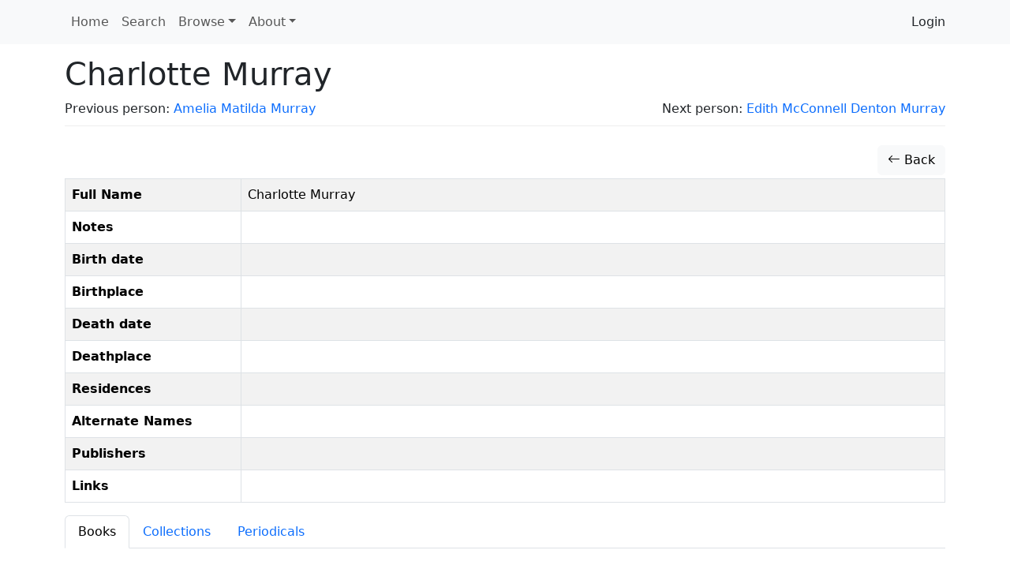

--- FILE ---
content_type: text/html; charset=UTF-8
request_url: https://doceww.dhil.lib.sfu.ca/person/3254
body_size: 3705
content:
<!DOCTYPE html>
<html lang="en">
    <head>
        <meta charset="UTF-8" />
        <meta http-equiv="X-UA-Compatible" content="IE=edge">
        <meta name="viewport" content="width=device-width, initial-scale=1">
        <meta name="google" content="notranslate" />
        <title>Charlotte Murray | Database of Canadian Early Women Writers</title>
        <link rel="icon" type="image/x-icon" href="/favicon.ico">

        <link rel="stylesheet" href="/node_modules/bootstrap/dist/css/bootstrap.min.css" />
        <link rel="stylesheet" href="/node_modules/bootstrap-icons/font/bootstrap-icons.css" />
        <link rel="stylesheet" href="/node_modules/select2/dist/css/select2.min.css" />
        <link rel="stylesheet" href="/node_modules/jquery-ui-dist/jquery-ui.css" />
        <link rel="stylesheet" href="/node_modules/select2-bootstrap-5-theme/dist/select2-bootstrap-5-theme.min.css" />

        <link rel="stylesheet" href="/css/base.css" />

        <script src="/node_modules/jquery/dist/jquery.min.js"></script>
        <script src='/node_modules/jquery-ui-dist/jquery-ui.min.js'></script>
        <script src="/node_modules/select2/dist/js/select2.full.min.js"></script>
        <script src="/bundles/tetranzselect2entity/js/select2entity.js"></script>
        <script src="/node_modules/symfony-collection/jquery.collection.js"></script>
        <script src="/node_modules/bootstrap/dist/js/bootstrap.bundle.min.js"></script>

        <script src="/js/form.js"></script>

                    </head>
    <body>

        <nav class="navbar navbar-light navbar-expand-lg bg-light fixed-top ">
            <div class="container">
                <button class="navbar-toggler" type="button" data-bs-toggle="collapse" data-bs-target="#navbarNav" aria-controls="navbarNav" aria-expanded="false" aria-label="Toggle navigation">
                    <span class="navbar-toggler-icon"></span>
                </button>
                <div class="collapse navbar-collapse" id="navbarNav">
                            <ul class="nav navbar-nav">
            
                <li class="nav-item first">        <a href="/" class="nav-link" role="button">Home</a>        
    </li>

    
                <li class="nav-item">        <a href="/search" class="nav-link" role="button">Search</a>        
    </li>

    
                            <li class="nav-item dropdown last">        <a href="#" class="nav-link dropdown-toggle" role="button" data-bs-toggle="dropdown" id="browse-dropdown">Browse</a>                <ul class="dropdown-menu text-small shadow menu_level_1" aria-labelledby="browse-dropdown">
            
                <li class="first">        <a href="/book/" class="dropdown-item link-dark">Books</a>        
    </li>

    
                <li>        <a href="/compilation/" class="dropdown-item link-dark">Collections</a>        
    </li>

    
                <li>        <a href="/periodical/" class="dropdown-item link-dark">Periodicals</a>        
    </li>

    
                <li>        <span><hr class="dropdown-divider"></span>        
    </li>

    
                <li>        <a href="/alias/" class="dropdown-item link-dark">Alternate Names</a>        
    </li>

    
                <li>        <a href="/genre/" class="dropdown-item link-dark">Genres</a>        
    </li>

    
                <li>        <a href="/person/" class="dropdown-item link-dark">People</a>        
    </li>

    
                <li>        <a href="/place/" class="dropdown-item link-dark">Places</a>        
    </li>

    
                <li class="last">        <a href="/publisher/" class="dropdown-item link-dark">Publishers</a>        
    </li>


    </ul>

    </li>


    </ul>

                            <ul class="navbar-nav">
            
                            <li class="nav-item dropdown first last">        <a href="#" class="nav-link dropdown-toggle" role="button" data-bs-toggle="dropdown" id="dropdown-About">About</a>                <ul class="dropdown-menu text-small shadow menu_level_1" aria-labelledby="dropdown-About">
            
                <li class="first">        <a href="/page/7" class="dropdown-item">How to cite this project</a>        
    </li>

    
                <li>        <a href="/page/4" class="dropdown-item">The Database of Canada&#039;s Early Women Writers</a>        
    </li>

    
                <li>        <a href="/page/6" class="dropdown-item">Participants</a>        
    </li>

    
                <li>        <a href="/page/5" class="dropdown-item">Notes about this database</a>        
    </li>

    
                <li>        <a href="/page/3" class="dropdown-item">How to search in this database</a>        
    </li>

    
                <li class="last">        <a href="/page/2" class="dropdown-item">Resources for the Database of Canada&#039;s Early Women Writers</a>        
    </li>


    </ul>

    </li>


    </ul>

                                                <ul class="navbar-nav ms-auto" aria-label="Login">
            
                <li class="first last">        <a href="/login" class="dropdown-item">Login</a>        
    </li>


    </ul>

                </div>
            </div>
        </nav>
        <div class="container">

                            <div class="page-header">
                        <h1>Charlotte Murray</h1>
    <div class="row">
        <div class="col-sm-6 text-start">
                            Previous person: <a href="/person/5252">            Amelia Matilda Murray</a>                    </div>
        <div class="col-sm-6 text-end">
                            Next person: <a href="/person/3255">            Edith McConnell Denton Murray</a>                    </div>
    </div>

                </div>
            
            
                            <div class='btn-toolbar pb-1'>
                    <div class='btn-group ms-auto'>
                                                                    </div>
                </div>
            
                <div class="btn-toolbar pb-1">
        <div class="btn-group ms-auto">
            <a href="/person/" class="btn btn-light">
                <span class="bi bi-arrow-left"></span> Back
            </a>
                    </div>
    </div>
    <table class="table table-bordered table-condensed table-hover table-striped">
        <tbody>
            <tr>
                <th><span data-bs-toggle="popover" data-content="Person's full name" data-trigger="hover" data-placement="bottom">Full Name</span></th>
                <td>Charlotte Murray</td>
            </tr>
                        <tr>
                <th><span data-bs-toggle="popover" data-content="Notes about the entry" data-trigger="hover" data-placement="bottom">Notes</span></th>
                <td></td>
            </tr>
                        <tr>
                <th><span data-bs-toggle="popover" data-content="Date of birth" data-trigger="hover" data-placement="bottom">Birth date</span></th>
                <td></td>
            </tr>
            <tr>
                <th><span data-bs-toggle="popover" data-content="Location for place of birth" data-trigger="hover" data-placement="bottom">Birthplace</span></th>
                <td>
                                    </td>
            </tr>
            <tr>
                <th><span data-bs-toggle="popover" data-content="Date of death" data-trigger="hover" data-placement="bottom">Death date</span></th>
                <td></td>
            </tr>
            <tr>
                <th><span data-bs-toggle="popover" data-content="Location for place of death" data-trigger="hover" data-placement="bottom">Deathplace</span></th>
                <td>
                                    </td>
            </tr>
            <tr>
                <th><span data-bs-toggle="popover" data-content="List of known residences" data-trigger="hover" data-placement="bottom">Residences</span></th>
                <td>
                                    </td>
            </tr>
            <tr>
                <th><span data-bs-toggle="popover" data-content="Alternate names or aliases including birth name or maiden names" data-trigger="hover" data-placement="bottom">Alternate Names</span></th>
                <td>
                                    </td>
            </tr>
            <tr>
                <th>Publishers</th>
                <td>
                                    </td>
            </tr>
            <tr>
                <th>Links</th>
                <td>
                                    </td>
            </tr>
                    </tbody>
    </table>


    <div>
        <ul class="nav nav-tabs" role="tablist">
            <li role="presentation" class="nav-item"><a href="#books" class="nav-link active" aria-controls="home" role="tab" data-bs-toggle="tab">Books</a></li>
            <li role="presentation" class="nav-item"><a href="#collections" class="nav-link" aria-controls="profile" role="tab" data-bs-toggle="tab">Collections</a></li>
            <li role="presentation" class="nav-item"><a href="#periodicals" class="nav-link" aria-controls="messages" role="tab" data-bs-toggle="tab">Periodicals</a></li>
        </ul>

        <!-- Tab panes -->
        <div class="tab-content">
            <div role="tabpanel" class="tab-pane active" id="books">
                                            </div>
            <div role="tabpanel" class="tab-pane" id="collections">
                                            </div>
            <div role="tabpanel" class="tab-pane" id="periodicals">
                                                    <ul>
                                                                                <li>
                                    
    <a href="/periodical/439"><i>Children&#039;s Record</i>, Contributor</a>                            </li>
                                            </ul>
                            </div>
        </div>
    </div>

    <div class="card card-light mb-3">
    <div class="card-header" role="tab" id="widgetHeader">
        <h4 class="card-title">
            <a class="collapsed text-decoration-none text-dark" role="button" data-bs-toggle="collapse" href="#commentList" aria-expanded="false" aria-controls="commentList">
                Comments for <i>Charlotte Murray</i>
            </a>
        </h4>
    </div>
    <ul class="list-group collapse" id="commentList">
        <li class="list-group-item">
            <div class="card card-light mb-3">
    <div class="card-body">
                <form name="comment" method="post" action="/feedback/comment/new" id="form_id_comment">
        <div id="comment"><div class="mb-3 row"><div class="col-sm-12">
                    <script src="https://www.google.com/recaptcha/api.js?hl=en" defer async></script><div class="g-recaptcha" data-theme="light" data-size="normal" data-type="image" data-sitekey="6Lesy18oAAAAAEGbcBGT-ibYokPGn9BM5Ta_dyq2"></div><noscript><div style="width: 302px; height: 352px;"><div style="width: 302px; height: 352px; position: relative;"><div style="width: 302px; height: 352px; position: absolute;"><iframe src="https://www.google.com/recaptcha/api/fallback?k=6Lesy18oAAAAAEGbcBGT-ibYokPGn9BM5Ta_dyq2"
                  style="width: 302px; height:352px; border-style: none; overflow: hidden;"
              ></iframe></div><div style="width: 250px; height: 80px; position: absolute; border-style: none; bottom: 21px; left: 25px; margin: 0; padding: 0; right: 25px;"><textarea id="g-recaptcha-response" name="g-recaptcha-response"
                    class="g-recaptcha-response"
                    style="width: 250px; height: 80px; border: 1px solid #c1c1c1; margin: 0; padding: 0; resize: none;"
              ></textarea></div></div></div></noscript>        </div></div><div class="mb-3 row"><label id="comment_fullname_label" class="h6 col-form-label col-sm-2 required" for="comment_fullname">Fullname</label><div class="col-sm-10">
                    <input type="text"     id="comment_fullname" name="comment[fullname]" required="required" class="form-control" tabindex="0" />        </div></div><div class="mb-3 row"><label id="comment_email_label" class="h6 col-form-label col-sm-2 required" for="comment_email">Email</label><div class="col-sm-10">
                    <input type="email"     id="comment_email" name="comment[email]" required="required" class="form-control" tabindex="0" />        </div></div><fieldset class="mb-3">
        <div class="row"><legend class="h6 col-sm-2 col-form-label required" id="comment_followUp_label">Follow Up</legend><div class="col-sm-10"><div id="comment_followUp"><div class="form-check"><input type="radio"     id="comment_followUp_0" name="comment[followUp]" required="required" class="form-check-input" tabindex="0" value="1" />
        <label class="form-check-label required" for="comment_followUp_0">Yes</label></div><div class="form-check"><input type="radio"     id="comment_followUp_1" name="comment[followUp]" required="required" class="form-check-input" tabindex="0" value="0" />
        <label class="form-check-label required" for="comment_followUp_1">No</label></div></div>        </div>
        </div>
    </fieldset><div class="mb-3 row"><label id="comment_content_label" class="h6 col-form-label col-sm-2 required" for="comment_content">Content</label><div class="col-sm-10">
                    <textarea     id="comment_content" name="comment[content]" required="required" class="form-control" tabindex="0"></textarea>        </div></div><input type="hidden"     id="comment__token" name="comment[_token]" tabindex="0" value="1d413a2dc6ad03cf62f.8rxJ3EhYF452W7Nhwg-d8Ami78MFUhfi3C_sdR-MoeY.tM8WkDorY-0hEuMyj2KkxTuPp_RwM3GOlGSnAnuh5py1yw2IAG5UxCIEhw" /></div>
        <input type="hidden" name="entity_id" value="3254" />
        <input type="hidden" name="entity_class" value="App\Entity\Person" />
        <div class="mb-3 row">
            <div class="col-sm-2"></div>
            <div class="col-sm-10">
                <input type="submit" value="Submit" class="btn btn-primary" />
            </div>
        </div>
        </form>
    <div id="select2entity_modal" class="modal" tabindex="-1">
        <div class="modal-dialog modal-xl modal-dialog-scrollable">
            <div class="modal-content"></div>
        </div>
    </div>
    </div>
</div>
        </li>
                                </ul>
</div>
        </div>

        <footer class="footer">
            <div class="container">
                <p>
                    <b>Database of Canada's Early Women Writers</b>
                    <br/>
                    <a href="/docs/sphinx/index.html">Documentation</a> |
                    <a href="/privacy">Privacy</a> |
                                            <a href="https://github.com/sfu-dhil/doceww/tree/v0.11.0" target="_blank">GitHub v0.11.0</a> |
                                        <a href="https://ceww.wordpress.com">Project Blog</a> |
                    <a href="https://cwrc.ca/islandora/object/islandora:dbdbd5af-fc3a-4f91-9be8-9ad8499fa8af">CEWW @ CWRC</a>
                </p>
            </div>
        </footer>

                
                        <!-- Matomo -->
    <script type="text/javascript">
        var _paq = window._paq = window._paq || [];
        _paq.push(["setDomains", ["dhil.lib.sfu.ca/doceww"]]);
        _paq.push(["setDoNotTrack", true]);
        _paq.push(['trackPageView']);
        _paq.push(['enableLinkTracking']);
        (function() {
            var u="//matomo.lib.sfu.ca/library/";
            _paq.push(['setTrackerUrl', u+'matomo.php']);
            _paq.push(['setSiteId', '37']);
            var d=document, g=d.createElement('script'), s=d.getElementsByTagName('script')[0];
            g.type='text/javascript'; g.async=true; g.src=u+'matomo.js'; s.parentNode.insertBefore(g,s);
        })();
    </script>
    <noscript>
        <p><img src="//matomo.lib.sfu.ca/library/matomo.php?idsite=37&amp;rec=1" style="border:0;" alt="" /></p>
    </noscript>
    <!-- End Matomo Code -->
        
    </body>
</html>


--- FILE ---
content_type: text/html; charset=utf-8
request_url: https://www.google.com/recaptcha/api2/anchor?ar=1&k=6Lesy18oAAAAAEGbcBGT-ibYokPGn9BM5Ta_dyq2&co=aHR0cHM6Ly9kb2Nld3cuZGhpbC5saWIuc2Z1LmNhOjQ0Mw..&hl=en&type=image&v=naPR4A6FAh-yZLuCX253WaZq&theme=light&size=normal&anchor-ms=20000&execute-ms=15000&cb=gffz9hz1tk28
body_size: 46038
content:
<!DOCTYPE HTML><html dir="ltr" lang="en"><head><meta http-equiv="Content-Type" content="text/html; charset=UTF-8">
<meta http-equiv="X-UA-Compatible" content="IE=edge">
<title>reCAPTCHA</title>
<style type="text/css">
/* cyrillic-ext */
@font-face {
  font-family: 'Roboto';
  font-style: normal;
  font-weight: 400;
  src: url(//fonts.gstatic.com/s/roboto/v18/KFOmCnqEu92Fr1Mu72xKKTU1Kvnz.woff2) format('woff2');
  unicode-range: U+0460-052F, U+1C80-1C8A, U+20B4, U+2DE0-2DFF, U+A640-A69F, U+FE2E-FE2F;
}
/* cyrillic */
@font-face {
  font-family: 'Roboto';
  font-style: normal;
  font-weight: 400;
  src: url(//fonts.gstatic.com/s/roboto/v18/KFOmCnqEu92Fr1Mu5mxKKTU1Kvnz.woff2) format('woff2');
  unicode-range: U+0301, U+0400-045F, U+0490-0491, U+04B0-04B1, U+2116;
}
/* greek-ext */
@font-face {
  font-family: 'Roboto';
  font-style: normal;
  font-weight: 400;
  src: url(//fonts.gstatic.com/s/roboto/v18/KFOmCnqEu92Fr1Mu7mxKKTU1Kvnz.woff2) format('woff2');
  unicode-range: U+1F00-1FFF;
}
/* greek */
@font-face {
  font-family: 'Roboto';
  font-style: normal;
  font-weight: 400;
  src: url(//fonts.gstatic.com/s/roboto/v18/KFOmCnqEu92Fr1Mu4WxKKTU1Kvnz.woff2) format('woff2');
  unicode-range: U+0370-0377, U+037A-037F, U+0384-038A, U+038C, U+038E-03A1, U+03A3-03FF;
}
/* vietnamese */
@font-face {
  font-family: 'Roboto';
  font-style: normal;
  font-weight: 400;
  src: url(//fonts.gstatic.com/s/roboto/v18/KFOmCnqEu92Fr1Mu7WxKKTU1Kvnz.woff2) format('woff2');
  unicode-range: U+0102-0103, U+0110-0111, U+0128-0129, U+0168-0169, U+01A0-01A1, U+01AF-01B0, U+0300-0301, U+0303-0304, U+0308-0309, U+0323, U+0329, U+1EA0-1EF9, U+20AB;
}
/* latin-ext */
@font-face {
  font-family: 'Roboto';
  font-style: normal;
  font-weight: 400;
  src: url(//fonts.gstatic.com/s/roboto/v18/KFOmCnqEu92Fr1Mu7GxKKTU1Kvnz.woff2) format('woff2');
  unicode-range: U+0100-02BA, U+02BD-02C5, U+02C7-02CC, U+02CE-02D7, U+02DD-02FF, U+0304, U+0308, U+0329, U+1D00-1DBF, U+1E00-1E9F, U+1EF2-1EFF, U+2020, U+20A0-20AB, U+20AD-20C0, U+2113, U+2C60-2C7F, U+A720-A7FF;
}
/* latin */
@font-face {
  font-family: 'Roboto';
  font-style: normal;
  font-weight: 400;
  src: url(//fonts.gstatic.com/s/roboto/v18/KFOmCnqEu92Fr1Mu4mxKKTU1Kg.woff2) format('woff2');
  unicode-range: U+0000-00FF, U+0131, U+0152-0153, U+02BB-02BC, U+02C6, U+02DA, U+02DC, U+0304, U+0308, U+0329, U+2000-206F, U+20AC, U+2122, U+2191, U+2193, U+2212, U+2215, U+FEFF, U+FFFD;
}
/* cyrillic-ext */
@font-face {
  font-family: 'Roboto';
  font-style: normal;
  font-weight: 500;
  src: url(//fonts.gstatic.com/s/roboto/v18/KFOlCnqEu92Fr1MmEU9fCRc4AMP6lbBP.woff2) format('woff2');
  unicode-range: U+0460-052F, U+1C80-1C8A, U+20B4, U+2DE0-2DFF, U+A640-A69F, U+FE2E-FE2F;
}
/* cyrillic */
@font-face {
  font-family: 'Roboto';
  font-style: normal;
  font-weight: 500;
  src: url(//fonts.gstatic.com/s/roboto/v18/KFOlCnqEu92Fr1MmEU9fABc4AMP6lbBP.woff2) format('woff2');
  unicode-range: U+0301, U+0400-045F, U+0490-0491, U+04B0-04B1, U+2116;
}
/* greek-ext */
@font-face {
  font-family: 'Roboto';
  font-style: normal;
  font-weight: 500;
  src: url(//fonts.gstatic.com/s/roboto/v18/KFOlCnqEu92Fr1MmEU9fCBc4AMP6lbBP.woff2) format('woff2');
  unicode-range: U+1F00-1FFF;
}
/* greek */
@font-face {
  font-family: 'Roboto';
  font-style: normal;
  font-weight: 500;
  src: url(//fonts.gstatic.com/s/roboto/v18/KFOlCnqEu92Fr1MmEU9fBxc4AMP6lbBP.woff2) format('woff2');
  unicode-range: U+0370-0377, U+037A-037F, U+0384-038A, U+038C, U+038E-03A1, U+03A3-03FF;
}
/* vietnamese */
@font-face {
  font-family: 'Roboto';
  font-style: normal;
  font-weight: 500;
  src: url(//fonts.gstatic.com/s/roboto/v18/KFOlCnqEu92Fr1MmEU9fCxc4AMP6lbBP.woff2) format('woff2');
  unicode-range: U+0102-0103, U+0110-0111, U+0128-0129, U+0168-0169, U+01A0-01A1, U+01AF-01B0, U+0300-0301, U+0303-0304, U+0308-0309, U+0323, U+0329, U+1EA0-1EF9, U+20AB;
}
/* latin-ext */
@font-face {
  font-family: 'Roboto';
  font-style: normal;
  font-weight: 500;
  src: url(//fonts.gstatic.com/s/roboto/v18/KFOlCnqEu92Fr1MmEU9fChc4AMP6lbBP.woff2) format('woff2');
  unicode-range: U+0100-02BA, U+02BD-02C5, U+02C7-02CC, U+02CE-02D7, U+02DD-02FF, U+0304, U+0308, U+0329, U+1D00-1DBF, U+1E00-1E9F, U+1EF2-1EFF, U+2020, U+20A0-20AB, U+20AD-20C0, U+2113, U+2C60-2C7F, U+A720-A7FF;
}
/* latin */
@font-face {
  font-family: 'Roboto';
  font-style: normal;
  font-weight: 500;
  src: url(//fonts.gstatic.com/s/roboto/v18/KFOlCnqEu92Fr1MmEU9fBBc4AMP6lQ.woff2) format('woff2');
  unicode-range: U+0000-00FF, U+0131, U+0152-0153, U+02BB-02BC, U+02C6, U+02DA, U+02DC, U+0304, U+0308, U+0329, U+2000-206F, U+20AC, U+2122, U+2191, U+2193, U+2212, U+2215, U+FEFF, U+FFFD;
}
/* cyrillic-ext */
@font-face {
  font-family: 'Roboto';
  font-style: normal;
  font-weight: 900;
  src: url(//fonts.gstatic.com/s/roboto/v18/KFOlCnqEu92Fr1MmYUtfCRc4AMP6lbBP.woff2) format('woff2');
  unicode-range: U+0460-052F, U+1C80-1C8A, U+20B4, U+2DE0-2DFF, U+A640-A69F, U+FE2E-FE2F;
}
/* cyrillic */
@font-face {
  font-family: 'Roboto';
  font-style: normal;
  font-weight: 900;
  src: url(//fonts.gstatic.com/s/roboto/v18/KFOlCnqEu92Fr1MmYUtfABc4AMP6lbBP.woff2) format('woff2');
  unicode-range: U+0301, U+0400-045F, U+0490-0491, U+04B0-04B1, U+2116;
}
/* greek-ext */
@font-face {
  font-family: 'Roboto';
  font-style: normal;
  font-weight: 900;
  src: url(//fonts.gstatic.com/s/roboto/v18/KFOlCnqEu92Fr1MmYUtfCBc4AMP6lbBP.woff2) format('woff2');
  unicode-range: U+1F00-1FFF;
}
/* greek */
@font-face {
  font-family: 'Roboto';
  font-style: normal;
  font-weight: 900;
  src: url(//fonts.gstatic.com/s/roboto/v18/KFOlCnqEu92Fr1MmYUtfBxc4AMP6lbBP.woff2) format('woff2');
  unicode-range: U+0370-0377, U+037A-037F, U+0384-038A, U+038C, U+038E-03A1, U+03A3-03FF;
}
/* vietnamese */
@font-face {
  font-family: 'Roboto';
  font-style: normal;
  font-weight: 900;
  src: url(//fonts.gstatic.com/s/roboto/v18/KFOlCnqEu92Fr1MmYUtfCxc4AMP6lbBP.woff2) format('woff2');
  unicode-range: U+0102-0103, U+0110-0111, U+0128-0129, U+0168-0169, U+01A0-01A1, U+01AF-01B0, U+0300-0301, U+0303-0304, U+0308-0309, U+0323, U+0329, U+1EA0-1EF9, U+20AB;
}
/* latin-ext */
@font-face {
  font-family: 'Roboto';
  font-style: normal;
  font-weight: 900;
  src: url(//fonts.gstatic.com/s/roboto/v18/KFOlCnqEu92Fr1MmYUtfChc4AMP6lbBP.woff2) format('woff2');
  unicode-range: U+0100-02BA, U+02BD-02C5, U+02C7-02CC, U+02CE-02D7, U+02DD-02FF, U+0304, U+0308, U+0329, U+1D00-1DBF, U+1E00-1E9F, U+1EF2-1EFF, U+2020, U+20A0-20AB, U+20AD-20C0, U+2113, U+2C60-2C7F, U+A720-A7FF;
}
/* latin */
@font-face {
  font-family: 'Roboto';
  font-style: normal;
  font-weight: 900;
  src: url(//fonts.gstatic.com/s/roboto/v18/KFOlCnqEu92Fr1MmYUtfBBc4AMP6lQ.woff2) format('woff2');
  unicode-range: U+0000-00FF, U+0131, U+0152-0153, U+02BB-02BC, U+02C6, U+02DA, U+02DC, U+0304, U+0308, U+0329, U+2000-206F, U+20AC, U+2122, U+2191, U+2193, U+2212, U+2215, U+FEFF, U+FFFD;
}

</style>
<link rel="stylesheet" type="text/css" href="https://www.gstatic.com/recaptcha/releases/naPR4A6FAh-yZLuCX253WaZq/styles__ltr.css">
<script nonce="qzzuD9H9TrehDV_sJpAqsw" type="text/javascript">window['__recaptcha_api'] = 'https://www.google.com/recaptcha/api2/';</script>
<script type="text/javascript" src="https://www.gstatic.com/recaptcha/releases/naPR4A6FAh-yZLuCX253WaZq/recaptcha__en.js" nonce="qzzuD9H9TrehDV_sJpAqsw">
      
    </script></head>
<body><div id="rc-anchor-alert" class="rc-anchor-alert"></div>
<input type="hidden" id="recaptcha-token" value="[base64]">
<script type="text/javascript" nonce="qzzuD9H9TrehDV_sJpAqsw">
      recaptcha.anchor.Main.init("[\x22ainput\x22,[\x22bgdata\x22,\x22\x22,\[base64]/[base64]/[base64]/eihOLHUpOkYoTiwwLFt3LDIxLG1dKSxwKHUsZmFsc2UsTixmYWxzZSl9Y2F0Y2goYil7ayhOLDI5MCk/[base64]/[base64]/Sy5MKCk6Sy5UKSxoKS1LLlQsYj4+MTQpPjAsSy51JiYoSy51Xj0oSy5vKzE+PjIpKihiPDwyKSksSy5vKSsxPj4yIT0wfHxLLlYsbXx8ZClLLko9MCxLLlQ9aDtpZighZClyZXR1cm4gZmFsc2U7aWYoaC1LLkg8KEsuTj5LLkYmJihLLkY9Sy5OKSxLLk4tKE4/MjU1Ono/NToyKSkpcmV0dXJuIGZhbHNlO3JldHVybiEoSy52PSh0KEssMjY3LChOPWsoSywoSy50TD11LHo/NDcyOjI2NykpLEsuQSkpLEsuUC5wdXNoKFtKRCxOLHo/[base64]/[base64]/bmV3IFhbZl0oQlswXSk6Vz09Mj9uZXcgWFtmXShCWzBdLEJbMV0pOlc9PTM/bmV3IFhbZl0oQlswXSxCWzFdLEJbMl0pOlc9PTQ/[base64]/[base64]/[base64]/[base64]/[base64]\\u003d\\u003d\x22,\[base64]\x22,\x22AcOiJzAcCGUnWsOJOQYPTAPDtm1Rw5lUbj1fTcOQeX3Cs2hNw6B7w7J1aHpPw6rCgMKgUX5owpltw5Vxw4LDlAPDvVvDk8KSZgrCkV/Ck8OyKcKyw5IGWMK7HRPDpMKkw4HDkk/DjmXDp0YQwrrCm2PDqMOXb8OqQidvJ2fCqsKDwp9mw6psw7NIw4zDtsKJYsKyfsKkwqlieyteS8O2bFgowqM6NFAJwr8twrJkRC0ABQh7wqXDthrDkWjDq8OjwqIgw4nClA7DmsOtbXvDpU5uwrzCvjVFSy3Diz1zw7jDtlc8wpfCtcO7w5vDow/CmAjCm3R7dgQ4w6nCkSYTwrPCtcO/worDil8+wq8/[base64]/ChcObZMKXJ8OnT8OsYEPCtxbDuzfDszEcFGgFckMgw64Kw77ChxbDjcKcUnMmNCHDh8K6w7E0w4dWRwTCuMO9wpHDncOGw73CtgDDvMOdw5QnwqTDqMKMw4p2ASjDrsKUYsK6LcK9QcKFE8Kqe8K/WBtRRyDCkEnCpcO/UmrCnMK3w6jClMOVw5DCpxPClzQEw6nCuU03UBDDkmI0w4/[base64]/[base64]/wrrDoUfCo8K8UMOfwrbDsAhfw6p+WsOhwrjDnGkKwpoWwojCoB7CtiFWw57CokHDpyw0QcKwMBvCjWR5G8KZMnIcMMKPIMKofj/Dni7DocOla3pEw7kHwrczCMK8w7DDusKZdi/CuMOaw5w0w4cdw5FTcyzCh8OBwqsiwr/DhgvCgy7CpcOtZcK4ZAtZch95w5HDuzcfw6XDtcKnwpfDsGAaH3/[base64]/DnMK5ZcKFwoHCicO/AMO+d8O3A8Ozwq0mD8ODGcKfKcOSK2bDt1jCsWjDusO0BhvCqsKdfFHCscOVBMKKRcKwRMO5woDDrDfDosK8wqMYT8KCaMOxCU9SdsO5w5TCh8K9w78Cw53DuSHCkMOUPijCgcK1elpqwrnDh8KDwpQFwprCmWzCgcOqw7wCwrHDqsKjLcK/w585ZG4nEFXDrsKnBsKAwpLCnWnDj8KkwofCvsKfwpTDtCsCAgfCjhTCnlkZQCxnwqoxdMKdCEt2wobCvVPDgArCi8KfJMKBwrsiecO4worCokTDpTUcw5jCtsK/Xl1Xwo3DqGtnfcOuKkfDhcK9H8OiwoI/wqUhwqg/w6jDghLCjcKfw64Ow63Co8KZw6FvUTbCsDfCpcOqw79Fw5vCtE/Co8O3wrbCvRpjV8K6wppZw5kww4hGSHHDn01VXTXCkMOZwo3Cm0ttwo45w74vwoDClcO/WcK3MlHDjcOcw4rDvcOJB8K7by7DqyZqd8KBFVh+w4PDiGLDrcOxwoBAIzg+w6Ygw4DCvsOEwrbDocK/w5YCBMOmw6NvwqXDicOUPcKIwqElSnzCvD7CmcOPwpnDjB4mwolvesOqwrXDpsK4c8O6w6BPwovCsFUhMzwvK1INEHLClMOzw6N+embDm8OLGD3CtkVgwpTDq8K2wqvDisK0azxyCB5cCX0uZG7DmMOUASAnwoPCggPDrMOYSk59w7ZUw4ljw5/DssKWw7d1PGpYMcKEbzcdw4MOI8KJPyrCqcOow5VCwpjDlsOHUMKQwpjCgmfCqmJrwozDm8O9w4LDonDDs8O+woPCgcOWCsKmGsKNcMKdwrnDj8OPA8K3w5fDmMOjwphgV0TCsHbDp1lKw59pKcOIwqB7LcOVw6g0TcKbM8OOwoosw4NNcQ/Cu8KUSg3DtxzCpz7CoMKeF8OwwpY5worDgRFqPDAqw451wpoja8KaQ0fDskRhenLDgcKwwoRiRsKFaMK6wr4CT8Omwq02FXw+woPDlsKdCmDDlsObwp7Dh8K4TBhXw4NJKDdOKSzDuhdNVgNbwrDDh3U8aVNVRMOdwr/Dm8KxwrnDuVhnFi7CosK5CMK7I8Ojw7vCoTcWw5wDVlfDnEIQwqLCgSw6w4zDjD3ClcOoC8K5w64Sw4Riw4Mfwo0iwoZGw77CuW4fFMKRWcOuADzCpVDCiDUJVCcewqMcw41Tw6R3w710w6LCusKATcKbwqzCszRww7UwwpnCvHw3wrNqw6bCscOfMT3CszV/[base64]/DshR3SVfCljDCh8OhYUEIw5Quwpx8KMKwLE15woPDksKaw6Iqw7DDlWfDgMOQIBFleDURw40nd8KRw5/DvgoSw5XCo2IqeyLDncO/[base64]/DsMOiwqnDrMOiwpnDmT7Do8K4w5nCuUArNWg0ZxBvKMKtG28wRABjABbCpi/DrnVzw4XDowEnM8OewppCw6PCrV/CnirDmcKPw6ptAVVzecOoEkXCs8O9Rl7DlcOfwpVmwogGIsOVw69gQMORaHJQR8OEwr3Djy56w5/DmBHDv0vCumvDnsOJw5dgw7LCnw7DpjZiw4Y9wp/DhsK9w7QFVhDDhsKdejh0VU5Owr4yEnXCpMO6R8KRGnoUwoJkwox3O8KOFsObw7LDpcK5w4vDuA0JW8KvOXbCrGRVGQAGwolEQm4PD8K/MmcbdlZRXWVzYD8bDMOeNxJZwo3DpHHDqsKkw6krw73DvDjCuH13Y8OKw5/CmEoIIcK5PVPCkcKywpkNw5vDl0Ykw5TDisKjwrPDjsKCJ8KCw57DllhtMcOYwrNEwqsYwoRFJEgcN0kDLsK8wr3CtsK/OsKuwrPCvzNUw6XCjWg7wrABw4JtwqB/eMOQacKxwpgJMMO0w7ITFRxywrp1DX8WwqsEIcK4w6rDgjbDosOVwpDCo2rDqn/CjMOnfsOWV8KYwpwiwo4LDcKuwrAIQcK6wp8Ew4PDjhXCp2BpQjDDiABgKsKvwrLCjcOjdwPCgl9xwp8Tw7xqwofCkQtVVH/CucOlwrQvwobDpcKXw4dpYFBBwqrCpMKwwonDr8OHwqARcMOUw6TDn8KwEMOIJcKaIyN9G8Ogw5/[base64]/[base64]/[base64]/Clz0HwolYw4HDszvDosOhEHHCgEvDg8OFwqfCo8KYTnbCk8K/[base64]/CusOeK05XdHxwwqwALkEVVMOheUlSEVohKQpvFsObM8OqBMKCNcK/w6QXFsKMDcOQaF3DocKEGEjCtzbDjMKUWcOUVEF2XsO7M1HCrcKZVMO3w7MoRcK4VhvCk1ZqGsK7wqzDnA7Dk8K+IwY8KS/[base64]/DiMKewphlwrnCgcOVw4/DhSHDlnnDncKmGijCjVHClHNnwqLCmsONw4wdwrDDlMKvF8Kgwr/[base64]/[base64]/CgzJFw6/CrynCiV19A8K5wqXDoV3DulBTw7DDj8O0ORLCtcOaIsOEP38jajnDjjZZwq8owqTDhg/Dnzs0wrPDnMKdfMKcHcKzw6jDnMKfw4JtCMOvLMK1BFTCjQDDiG8fJgPClsOFwq0nIHZdw6vDiF0yYQTDhVISEcKXBXV4w7XDlCTDpB96w5JUwrsNOBXDjsOAHk8nVCByw7HCuhtbwpHDvsKAcx/DvcKkw6/Dm2zDoEHCmcOXwrHDn8KWwp02d8O6wprCq1/CvVrDtULCrj0/wpBlw7fDqRzDjx0+PsKAZ8K6wqZIw792OS3Cni1NwoR5KsKiCi1IwrknwqllwpRvw6nDhMOJw4bDqcK9wp0qw5d/w6DDi8K0YhDCncOxGcOjwr1mccKieVgUwrp6w67CscKLE1B4wrAjw7fCsG9swqNeDnAAEcKNGFTCgMOjwo/Ct1HDgERieEEtF8KjZcOhwpXDqyBYQHvCmMOOFMOJdE5rLF5zw5nCq2Y1Tkw+w4jDjMOCw7lPw7vDmmoTGCUPwqvCpjM+wrTCq8O9w5oqwrJyDGPDtcOOU8Oow7UBIcKJw4FKSR7DqsOaXcK+GsOPIibDhU/CpQXDqDjCucKqG8KlKsOMD0TCpT/Do1TCksOrwr3ClcKww6U0fMOlw5dnOB7Dr1HCun7CjFHDrQg0aXnDvsOmw4nDrcK/wrTCtUJcQFPCpH11DMKnw7zDssOwwrLCrjTCjA4ZSBcTcjd1WkzDg07CjsOZwpzClcKDVsOVwq/CvcOIe3rDskzDoljDqMO9eMOvwonDlMK8w4nDhMKdKz1RwoJ5wprDuXFCwr/CpsOVw4Blw4RawoXDucKaPQTCrA7DkcOqw5x1w6MgOsKaw5PCohLDq8Oww5PCgsOKfD3CrsOfw7LDrXTCjcK2ZjfCvVo6wpDCvcOVwpkoOcONw6DClWBzw7F4w57Ch8OuQsO/DW/CocORZnrDnWU3wp7Cuzw/wrFvw4kha3XDiEZTw5F0wo89woxawpl1w5A5DU3DkBPCsMKvwpvCoMKLw6Atw7xjwpp4wobCg8OPPTIww5thw58Zwp7DlwHDgMOqZMKOLl/CmnpeccONenVbS8KOwovDtAHClTcNw6A0wrLDp8Kowo8GY8KEw7lww4kDITgmwpRLMmJDw77DjQzDmMOhSsOaGMKiPGwrVxVqwpDDjsOcwrlgVsOhwqw+wodJw7/[base64]/wqTCkEU1woFTLsK7XywSYsKlwqnDpz/[base64]/CrsOXHREgTBR3WcK+VcOgw5vDg33CgUEDworCksKew5/[base64]/DgQQVPcK0JsKHKsKbDF/DjB1JwrfChsO/EXvDu2ssZsOKJ8Kaw79AZFXDhSdCwofCuDJ8wr/DgAEZU8OgVcOhGyDCisO4wr3DoiHDmXUaB8OZw7XDpMOZBh7CscKWEcO/[base64]/Zx1lacONcyYnwoZ3wqbDglsQw63DkcK2wpvCjA95VcO7wrTDjMKOw6tZw6JYU0ZpMHzChAfCpA3Dn3jDr8KCMcKOw4zDlhLCpidew7EVXsKDM3/DqcKaw7jCvsOSDMKnH0NAwolmw58vw7tJw4IxC8OYVF8XNW0nZsOUSAXCpsKTwrdwwrHCr1Nvw6Qww7oFwqNQC2d/ZxwSCcOzIVDCrm/CuMKcYVQsw7DDi8O8wpI5w6nDsBIeYQRqw6rCmcKRScOxb8OXwrV8XWPDuRjDg1gqwrReMMOVw4jDksObdsKiQHrClMOIfcOLecKEA0LDrMOqw77Doz/DqyE2wo86SsKRwoM4w4HCgMOtUzDCocO8wrsHL0FRw7caO05gwoc4TsOZwpPChsOXIQpoDy7DnMOdw4zDoFDDrsKcWMKxdUTCrcKAVH3DrQsRIy9AGMKFwpfClcOyw6zDgnVBDcKpOA3CjjRWw5Zlwr/Cn8ONEQNyZ8OJWsOUKifCowvCusKrPnt2QAE0wozDpG/DjnbDsRXDu8O9JsKGCsKewpLCl8O2Fzo2wpLCicOiTSNqw67DrcOBwpLDucOCasK7ZXZ9w4kpw7QUwqXDmcOpwoIvG1zDp8KLw4dSaC0RwrEbLcK/[base64]/[base64]/wrDDpcO9w7ddwobDrsKKYMOgZsOIGCHCvGPCkUbCl3IGwonDj8OPw688wrfCp8KnLMOlwoBLw6/CpsKKw4jDmMKiwrrDqkfCkyjDlGJKMsKFVsObbxN0wotVwqM8worDj8OhKUrDmmxmHMKvGwLDiR8uNcOHwp/Ci8K5wp/ClcKADkLDvcOiw7YGw5TDl2fDqylqwr7DlXYhw7fCg8OhBMOOwr/DucKnIhkWwqrCgHQfN8OzwpIOW8OLw50Ya0B/O8OpSMKyVWHDuSRqwo1vw6HDkcKvwoA5W8OCw6vChcOrwrzDuVTCokJOwpXDicKcwpXDicKFQsKpw4d4IFN8W8Okw4/ChDEJFh7CiMOqZUkawp3DoUkdwqJeZcOiAsKNRsKBVAYXbcO5wrPCvhENw7gwbcKRwrBDW2jCvMOAwpXCscOAacOmZHLDhHVtwrliwpFWFwjDnMKIR8KCwoYbbsOlMEbCt8K4w73Cvkwmwr9VSMKJw6xlS8Kwb3EHw6EgwrjDksOawpk/w5oww4ouIE3CpMKawrjCtsObwqcrDcOOw7jDtnIHwpnDksKxwqLDvHAZC8KqwrZXCCN9UsOFw6fDtsKnwrZMagRww5c5w4vCgh3CqUV+Y8OLw6bCoATCssKrYMO4TcOqwpdCwpxKMRgGw7XCrnXDq8OeGsKRw4E6w4d/[base64]/CsXICOcOqF2HCo3UOw57DhSnCm2Y5TMOZw5ciw4HCpWtFCgDDlMKCw4gEEsK2wr7DvsOlcMOXwqIKWSvCqQzDoThow4TCgHBmecOSM1DDti1Fw5c/[base64]/DoMOaw4g2w6PCm8Ogw6BPUSwdw7fCgcOcQ3LCqMOSfcOgw6J3BcK6DkZPQWvDp8KlBcKmwoHCssOsJG/Dli/DuU3CiQUvSsOSJsKcwpTDu8O4w7JYwqh9O0RacsKZw485JsOJbSHCvcKYWBXDnhoZekIDMELCjcO5wrp6K3vCkcKMbRnCjC/CnsKmw6VXFMOnwojDhMKFVcODOHTClMKZwoU1w57CssKPw7TCjQDChFBww59RwoE5w67Cs8KfwrfCocOqRsK/[base64]/DnE3CksK7w7oHw4AUw4/Co8KePMKITVnCpcOXOsOtflTCjMKmU1LDuBADQTPCvCnDnXs4d8OFO8KwwoPDlsKaasOpwoYbw6ZdEUkaw5Ziw7jCpcKzIcKGw5E9w7YeM8KAwrfCocOPwrUqPcK/w6M8wrHChV7CjsOVw73Cg8K9w6xJMMKcdcK4woTDi0rCqcKewq0SMjJKVXPCsMKFbkwpCMKocG/[base64]/ScOZLcOUKcKRLwXDicOxOkZkfQMVwpNuNkIFLsK9w5FKRkwdwp0ew4jDuATDgk9+wr1ISTXCp8K1wqcQAMOVwplywoDCqG/DoCs6ZwTCjsOvUcKhEFDDmgDDrgMewqzDhEZYdMKVwqc/QSvDqcO2woTDisO4w63CqMO8dcO1OsKFe8OHQsONwrJRTsKtcjMDw63Dp3rDrsKOH8OUw64zRcOWW8Orw5hfw7Z+wqfCjMKOVgrDvT/[base64]/[base64]/DpcKMQMK/wrQiwqFccS8iA8KlwprDi8OjW8OkP8OPw5/[base64]/wrh4wpTChH5GwpPCiHnDuMKRwoDCmG7DuA/CjsOnAyNhIcOOw5hbwo/CocOYwrNjwqdkw6UsX8OzwpPDmMKJGlTCrsK0woATw4TCijZCw5jCjMKfPl8tVBDCriFVe8OVU2rDp8KOwr3ClXHChcOWw63CiMK4woNNV8KvdMKEL8ONwqLDpmhwwoVEwofDtXohMMKpacKvUh3Co0c/GcKYwqjDqMOJCSEkc1/CjGfCmWLCoUojMcOgbMOhWU7CknrCugTDq1zCi8OxS8OXwr3CpMKnwqh2HBnDqMObAsObwozCpMKtFsK8T2x5OEnDu8O/[base64]/CgcKpNhxRScKETcO4wo3Du8KpwpkYwq/[base64]/CjmDDjD5CbMOQfSLDgcK7UsOEwoZOw6TChDrCjMO/wp5lw6NlwqDChntLQMKjEl8Pwphyw5c0wonCt18qTMKXw6oJw67DvMObw7vDinADEijDjMKIwpl/w6fCjyI6U8OcW8Oewodnw5BbQxbDm8K6wrHCpSYYw4bClFofw5PDoXU+wqjDp097wo9FD2/DrxvCnMOEworCv8KawrcJw7TCh8KCWmrDu8KOKMOjwpRgwrkPw6jCuSAiwqQuwovDtStsw67Dh8O2wr12VyDDq1tRw4jCkV/DtnvCqMKNI8KcdMK/[base64]/DvsO9WCPCrcKCDgwuGsKuOsOxwrnDmBXDg8Kyw6/DnMOjwpXDjURAKEgFwo8+Yx/[base64]/wovDm8OWQcK7ZsOtC8KpMBLCi8KuwpjDs8K2NgggcErCnlhBwpTCgCDCmMOVFcOMJ8ONUWdUCMKewoHDhMOnw7VqDsOKWcK0esOlcsKAwrNAwrovw7PCkhBawqnDpkVZw6/CgzBtw5HDrGAhRHp+SsKZw7gfPsKaKcKtTsOjBcOiYDEpwqJIIT/DpsK+woTDoWPCn1I1w6B9KMO6BsK2w7DDtClvRMOSw6bCkCVsw4PCq8Owwqdiw6XCo8KAWTPDkMKWT1c6wqnCkcK/w7QhwpNyw5DDighewo3DgVtFw6PCpsO7IMKewoYYZcK/wrIBw6U/w5/[base64]/DpyLDk8OuwrJ+w51eeMOJa8K2w4rDlcK/QjjCg8Oaw6HCqMONEATCq0jDnwlHwqQZwozCm8O4dW3DqDPCkcOFCivCmsO1wqJfasOPw7cgw6crPQ8te8K8K0zCkMOUw45ww53ChMKmw5wSAizDkW3CmAx8w5kdwq44EjU6w6d8UhzDuwMuw4rDg8KjUjlwwqxrw5QOwrTDqR/[base64]/YsOcw7QPwoscNMK8w53CkMO1H8KswpFKGjjDn2tcBcK1dxjCtFAYwprChEAkw7wZEcKkfmDCiSzDtcOZQH3ChkwIw7RUE8KaLsK1VnIsTl7Cl23CnsKLbXrCm1/Di2NYN8KMw54bw4HCs8K3VSBHImoMI8OGwovCqcOSwprDsGc4w7FpZ17Cl8OLLF/DoMOrw6ExA8O9wrjCogchUcKFG0nDkiTCqsOFXw4Iwq5TRWXDqCAvwoXCrCbCgEFDw5Uvw7XDq0k8CMOieMOpwosxw5gVwrU8wr3Dt8KxwqjCuBDDpcOzBCfDtcOQCcKdNkrCqz8jwo1EA8KQw67CtsOBw5pJwqR2wro5TW3DqEvCgi82w4nDn8OtN8OiAHdhwp5kwp/CksKwwqDCqMKNw47CusKUwqNaw4ocAAsPwpgTbcOVw6LCrw9BFjwQU8OmwrfDg8OREXnDsF/DhgpgPMKtw4HDjcKawrvCplxywqzCssOdf8K9wqVEFRHCusOOVCshwqvDgE7DtxB9wqVDWkFfQjrChDzCiMO/WwvDmsOKw4MOJcOWwpDCisOVw7TCu8KSwovCo23Cn1zDmcOmU17CpcKbYxzDvsOcw77CkXjClsKLQ37ClsKdR8OHw5bCjk/[base64]/w5EXw6B0wqvCuVrDjMKFcsOxwqgIwpI+w67CnHlzw77DgEPDhcOZwp9zfHtVwovDv1hzwqteY8Ohw5/Cll1gw5nDhcKZBcKRADDCmQbCrXdZwq1ewq0lKcO1UD93wo/CscOzw4HDsMOywqbDn8OGJ8KOacKYwqTCl8K4wpnDv8KzA8O3wrxIwqtGe8Orw7TCgcK2w6HDv8KAw7/CsxQ3wprCknlVVivCqjXDvz4KwqXDl8OwQcORwpjDgsK6w7wsckfCphzCucK/wo3CoiwUwr4VZ8Ouw7jCj8Oww4DCkMKCMMOcB8Onw7/DjcOvw4nChgTCqBw5w5HClyzCn1JBwobCmxNQwrHCmGxCwqXChm/DjmvDicKQJMO0McK9dMOqw4A2woPClGvCi8O0w7Yrw4IdIicvwq94Oksuwrl8wpQVw6k/[base64]/DnyLCrGx1f8O0AQ7DmMKLw6kVwoLDtV4mL1E8PcOfwpENW8KOw7ECcHfCu8KqcmbDjcObw4Rxw5vDhcKPw5ZSOnQSw4nDoS0Ew4E1QD8bwp/DsMKdwpzCtsKdwogzw4HDhw4nw6HCmcOQTsK2wqRsRcKYCBvCoSPDoMK6wqTDv3Bhe8Kow7sEHC06fEHDgcO3Z0HChsKIw5hLwpwNbirCkx47w6fCqsKfwrfDtcO6w4JJeFM+AHt6dzjCsMOaY2JHwo/Dgz3CmDw8w5Ydw6IjwoHDpsKtwpcDw5XDhMOgwozDgDjDsRHDkmlBwploHlfCmMONwpXCt8OAw6TDmMO3VcOnLMKDwo/CmxvCpMKzwqATwoHCmlkOw5XDosKRQCEiwqLDuSTDuQ3DhMKgwp/CjXAlwpBQwqDDn8KJJMKMNcOXUVZ+CDkyc8Kcw4k+w7c4ZE8/f8OJKmcVAx7DhRdYVcKsCDo9CsKCMXPCuVbCiGEnw65Hw5XCqsOrw6waw6LDsR1JLkY+w4zCoMOsw6zDux/[base64]/c2LDq8O0wqRXUS1Ww6LChVXDlTDDljs4KmtHMg8HwohBw6HCj8O/w57Cu8K0Y8Oiw7kbwqgAwqY/wrbDjcOdwqLDv8K/N8OIOyQ6YjRUU8OCw6JBw7knw5MkwrvCqA0hfm8KacKfMsOxVVfDnMKGfn1jwpzCvMOOwpzCn2/[base64]/w5LDtcKmMsKdYcK7QTjDpsK4w4IPJn7CgsOPPnPDjR7DhW/CvH4pXTDCtSzDr3EDOAwtecKcasOew4RWEkPCni9pJMKtdgZ6wqQkw6jDssKDHcK+wrDDssOfw55jw7pmHcKBJUfDm8OYQ8OXwp7DngvCqcObwrkiKMOaOBTCqMOCDmhgE8OGw7jCrRHDnsO+Gmx5wrnDlWjCssKKworDjsOdRCLDqMKFwq/CpETCml0zw6TDqsKhwoE8w5ISwo/CocK/wpvDqFfDgcKYwoTDkHFewqVmw78OwpnDtMKDc8KFw7oCGcO4d8KcQxfCucKywqQ7w7jCjh/Cvzc5BS/CkQBXwqXDjhMYZijCgiXDpMOmbsKqwrstSg3Dn8K1FGg0w67CocOHw4nCtMKjW8Kwwp5CLmDCt8OOTVAyw6nCtH3CtMK7wrbDjTzDjXPCs8KTSB1WNcOKw7QcTBfCv8KCw6h7P0jCsMKvcMKrDh8RPcKIaiAXOMKjQ8KqEnw/VcKpw4zDscKVFMKBZyAUw73DkRgzw4XClQ7Dp8KYw4IcEl/ChsKDecKAMsOsZsKWCQQRw4sqw6XCvTvDmsOsG3PDrsKMwp/DhcKWDcKZE1IcDsKcwrzDllslXhEQw5rCu8Osf8KXAV9IWsO6w5nDnMOXw5pkw7/[base64]/DninCscOjw4PDrMO5fcOLwpvCtMKaP8KuwpnDscKiwoQSXMOkw6wUw4fClR9HwqkKw6U5wqYEbAjCmCxTw50wYMOkU8OeRcKnw4NIMcK+f8KFw4TCpcOHZMKew5XCuk0sVgvDtW/[base64]/Cr8OrBwDCtMKywpnCqFrCoS4KVcKzwpzChwdBQhJWwrjCs8Ovwo4/w5IbwrDCmRsHw5LDg8KpwoUNAlTCmcK9fhJZIyPDvMKlw7tPw6V3SMOXU1jCqhELY8KtwqHDmmtFL3AZw6bCjTBzwoorw5jCuF7Ch0BDYsOZCmnCg8KywoQ2YybCpxjCoTYXwqDDvsKXRMOGw45jw5fCm8KoBUc9GcOMwrTCv8Kkb8KLUDnDilANb8KDwp/[base64]/[base64]/DqwYwwqbDu8OSQsOpwq01dcOmM8KvBcKwTcOOw53Dun7DtcKiOsK1cjfClh/DtXglwp14w6rDvFDCjnPCrcK7SsOuczfDn8O/KcK4ecO+FxzCu8OfwrnDvll6R8OdCcK/[base64]/Cr8K7esO5wqPDusO9w7RldkEWR00/bVltw4LCl8Opw67DqWYhB1MJwobDhSxAS8K9XFhvWMO8eV0oc3DCt8OnwootPXfDtE7DpXjDvMOyRcOxw787fsOCw6TDllDCjAfCmRzDvMKIFGdjw4BnwqbDpHjDmX9Yw4BhJ3cle8Klc8Oyw4rDvcO0ZXbDo8K3YcO/w54VR8Kjw7ssw5/DsRwEScKBRxJma8KjwoxDw7HCuT3Ct3AhMHDDlcOgw4AcwpPCpgfCuMOxwrkPw5BOEXHCnCpAw5TCpcODSMOxw6oww7sMSsOldC0xw6jCsFvDu8Oaw4cvCBgqZGfCg3nCtAkSwrLDjxXCrsO6R3/CrcKLUHjCrcKaElZnw4/DpMOPwr3DmcKnE1cpF8Kfw5ZyaU9swrJ+F8K7McOjw4BKWMOwNkQUB8O/[base64]/CqcKfTmjCiV1pOcKqQVN/[base64]/ScO2wqJmDTMrw4jCg3/[base64]/[base64]/RWHCnsOaEn7Cv8KYwpooX2hyFlsTwrE/OMKTDmQBIHwxZ8OxN8KEwrRCfwjCnTY6wot+wppDw4XDkXTCr8O6AlAQJMOnDXFiZhXDllYwLcOWw4d0esOobk3CrDIjKAfDlsO4w4/CnsOMw4PDkFvDmcK2BmXCtcKBw7zDocK2w7dBDAcbw6xBOsKcwpE+wrcwMMOEGDDDoMOjw4vDgcOOw5bDowp/wp4TPMOiw5PDmiDCtsOVSMKwwpxww595wp5/wqpAGFbDngxYw6U1K8KJw4hYYcOtesOBO2xOwoHCq1HChk/DmQvDn2bChDHDlGAuD3vCiAjCs1RVYsKrw5snwpYqwo4Fw5MTw5Q4ecKldzTClhNmAcObwrozfgpGw7NSM8Kyw41Dw6fCncObwohNJsOawqc+NcKCwpzDoMKZw7HCpzRlwpXDtWthNcKbLsOydMK0w4sfwpcbwpYnF1rCi8OUJV/[base64]/CiAgawqItwqkuUALDt8KPwrozw6BcO0Jiw5Q6wqjCisKXfVlRBETClVbCrMKOwqPDqywNw5kRw5rDrDPDvcKXw5PCmnhbw5d5w5oKV8KkwqXDnjHDnFsIX1NhwofCoBbDgAXCoBB7wo3CqS/Cv28rw7Mtw4fDvgXCssKKWcKKwpnDscOkw6IMOBRbw5VjFsKdwq/CrkTCmcKRw5E9w6bCiMOww4nDujxUwq/ClSpbDsKKP1law6DDksKnw6vCjmlef8OheMOqw4BeY8OEMG0awpAjfcKcw6Ncw4c5w5vCpkUjw5XDpMKhw7bCucOhKGcIKcOpGT3DqXHDhiUYwr/DucKDw7fDoBjDoMKhJ0fDqsKEwqbCuMOWYw/DjnXCilMXwofDt8K4LMKjQMKcw519wqLDgsOLwoMYw7rCi8Kjw7rChibDr2AJRMOLwqRNFU7DksKBw6nCmMOawqrCoXHCkMOaw4LCoDrCuMK+w7PCnMOgwrBSSFhsJ8O0w6EGwpImc8K0KwZrBMKpJDXDlcKMHMOSw6rCvgjDuzl4djggwrnCj3IaH3/Dt8KEIBbDgcOawo13OXvCgTnDi8Kmw5UWw73Ds8OiYBzDoMKAw7oOL8K6wpjDtcKfHlkkcF7DmG4CwrxqIcKeBMO/wqYIwqIsw6bCgMOpBMK3w7RAw5HCncKbwro9w57Cs0PDvsOLB3UjwqzCtWEVBMKbZcOiwqzCq8Orw7vDmWXClsOCWXwaw6nDuVvCgm7DsXrDl8KGwoRvwqTCtMOuwq95aTAJKsK5UUclwqfChyl1UjV9ZsOqYcOWwr/DujZjwp/Crk9swrvCh8KQwqd5wpbDq3LClUbDq8KybcObdsO0wq8jw6FGwq/Dk8KkfgU2Kh/DlMKyw41aw67CrBk4w4Z7NsKTwrXDh8KKQcKgwqnDlMKCw44/w45oHHBlwqk5OBLCr3zDvcO/[base64]/ZsKPFibDncK5wr11wrrDgWjDp8Olw7kmO2dMw4zDu8KDw51TOT9Qw6jCiXLCvcOyR8K1w6XCtwAPwol6wqI4wqbCvMKlw6hfaUjDqzLDsSLCmMKAS8KUwqk7w4vDnsO4Pi7CvmXCnk3Ck0PCkcOjUMOPUsK4eX/DvsKgw5fCpcOYScK2w5HDv8OgdsKTWMOgFMOmw6kAe8OqPMK5w4zCgcKow6cowo1Ow7wXw5knwq/DksKfw7rDlsKMQDtzHz1gM39owqcuw5vDmMOVwqvCilvCpcOSVhcww41SaFR4w6B2DBXDsBHCg3wQw5Z6wqgSwrdYwpgRw7/DkVRILsOLwrPDlAd8w7bCvi/Ds8K7R8KWw63CksKdwqHDmMOlw7/[base64]/DgRELMBFiwqzDkDrDtMKNLSDCiAB+w7jDoyjCjzIaw6hYwoXDu8OQwrQzwpfCiBHDrcOLwqA9DCs6wosoNMKzwqLCm0PDok7CkVrCnsK4w6ZnwqfDlsKgwq3CkS5wQ8Ohwq/[base64]/Co8OvY8OWD2BqNMKoDBxOwrxowqEhwowvw48dw4UXbMKlwqliwqnDtcOTwq0/w7fDuGIlbMK+dcO8OcKSw5vDs0wtUsKXacKMXnbCq1vDsX3DhF9zSVvCtzA9w47Dl1vCsSwfQMKzw7TDscOAw43CoRJjCsODEjcow49Fw7XDpTDCt8Kqw4Imw5/DkcK1e8OSDMKuasOjV8OywqIyY8OlOmEnZsK2wrDCpMOwwrvCrMODwoHCpsOdRFxcZlzCuMO6FG16ax05Qm1dw5HCpMKyHwzCrsOCMmrCgkJLwo9Cw5jCpcKiw5tTBMOgwo4IXQDCjsKNw4lGKyLDj2B1w7fCkMO9w4zDowzDkHfDq8KcwpNew4B6fxQRwrrCoi/CgMKcwqBQw6fCgsOqYMOOwpNNwoRlw77DtX3DucOaMXbDosO/w5TDi8OuBsKxw7tCwq4aS0Iwbg0mHj7CljI5w5ATw6DDvsO7w4fDk8OIcMKzwrAMMcKFAsK2w5nClTQWPirCoHnDnErDtsK/w4rDosOuwplnwpRXewXDqxHCtkjDggzDscOew51oHMKqw5BjZ8KUFcOiCsOCw7/ChcK/w4RJw7JJw53DnG0xw40qwq/DjDRdZ8OsasO/[base64]/CsMKRwr3DrwINX8ORwpo5w7XCpcOJa2rCs8OVXX3DtSHDnhAqwpbDiR7DqlPDqsKRClrCj8KZw5xhRcKSElIANBPDrHtowqJ7IAnDhV7DgMOMw6c1wrZdw6Z7PMOXwrIjEMK0wrEGUgkDw5zDssOlIsORRRkhwpNCRcKWwpZaFxV+w7/DuMOhw5QTVH7CmMO1EcOAwofCucKIw7zDjhHDtsKjFA7DgkrCmkjDvD9SBsKRwpvCgRLDoH4lWgLDqEQ4w6zDosOJLQBkw71XwpVrw6TDn8KOwqolwqABw7DDqsK5e8OaZ8KXB8OiwoLCqcKhwp4se8OtAD1/w4zDtsKwawYjH35NOhc6wqLDlw8yWlgPbG/CgivDiknDqG4vwpPCvhc0wpXDkgDCo8OewqcBKDBgQcKIKxrDocKQw5VuVC7Cpys2w6DCjsKLY8OfAxzDhwUaw5MYwqgAPcOAe8OVw6PCscKRwpt5QhAO\x22],null,[\x22conf\x22,null,\x226Lesy18oAAAAAEGbcBGT-ibYokPGn9BM5Ta_dyq2\x22,0,null,null,null,1,[21,125,63,73,95,87,41,43,42,83,102,105,109,121],[7241176,174],0,null,null,null,null,0,null,0,1,700,1,null,0,\[base64]/tzcYADoGZWF6dTZkEg4Iiv2INxgAOgVNZklJNBoZCAMSFR0U8JfjNw7/vqUGGcSdCRmc4owCGQ\\u003d\\u003d\x22,0,0,null,null,1,null,0,0],\x22https://doceww.dhil.lib.sfu.ca:443\x22,null,[1,1,1],null,null,null,0,3600,[\x22https://www.google.com/intl/en/policies/privacy/\x22,\x22https://www.google.com/intl/en/policies/terms/\x22],\x226wH6q+jyMXIMXhTGu6J7cM3GMbv/BBnaKBRhP9Ggw0g\\u003d\x22,0,0,null,1,1762830461433,0,0,[188,69],null,[177,151],\x22RC-w9n_xeaFmq1_xw\x22,null,null,null,null,null,\x220dAFcWeA5B_Syo-XRpjZPRHa2kwYFZWUsmZnQRKRp7hMTvNIl1v-l3P7GzcqF-6LpsVdxHB9Plpr1p6UXxH8EoQUwkWLFEv0MJ2A\x22,1762913261553]");
    </script></body></html>